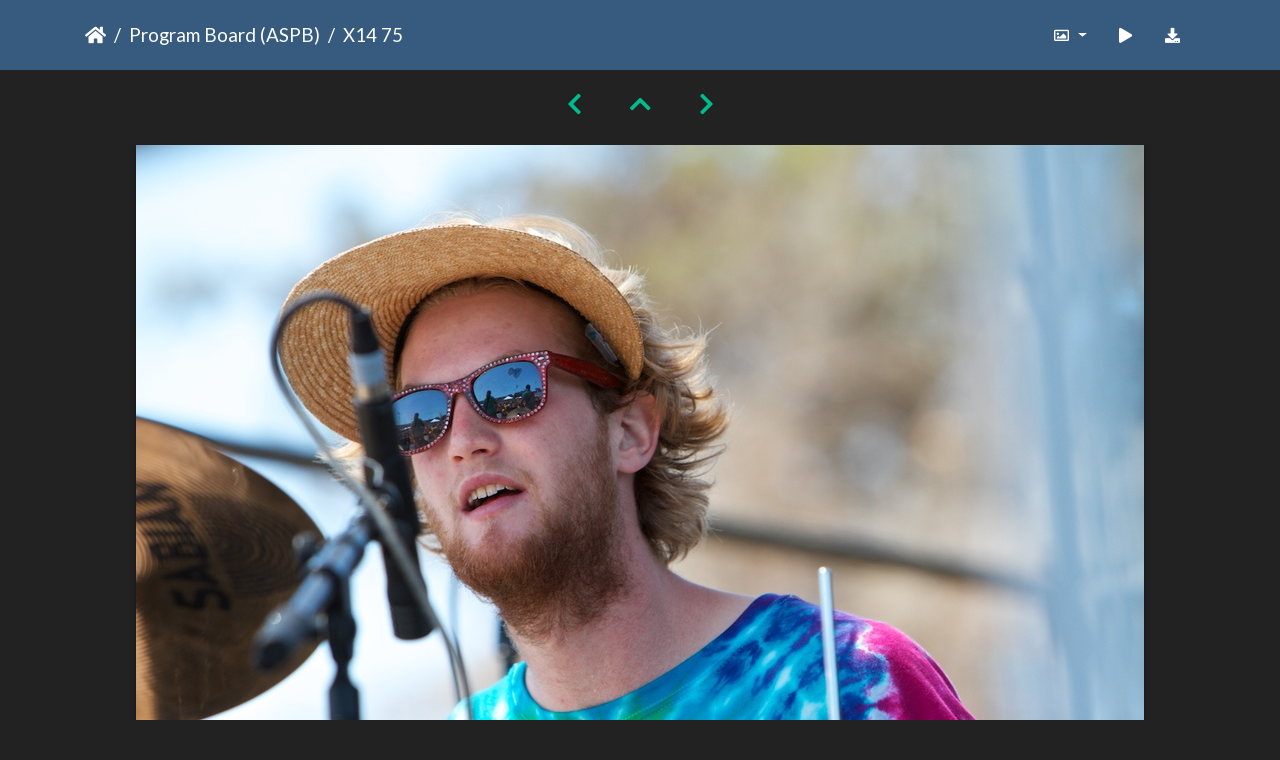

--- FILE ---
content_type: text/html; charset=utf-8
request_url: https://gallery.as.ucsb.edu/picture.php?/4720/category/as-program-board/posted-weekly-list-any
body_size: 20136
content:
<!DOCTYPE html>
<html lang="en" dir="ltr">
<head>
    <meta http-equiv="Content-Type" content="text/html; charset=utf-8">
    <meta name="generator" content="Piwigo (aka PWG), see piwigo.org">
    <meta name="viewport" content="width=device-width, initial-scale=1.0, maximum-scale=1.0, viewport-fit=cover">
    <meta name="mobile-web-app-capable" content="yes">
    <meta name="apple-mobile-web-app-capable" content="yes">
    <meta name="apple-mobile-web-app-status-bar-style" content="black-translucent">
    <meta http-equiv="X-UA-Compatible" content="IE=edge">
    <meta name="description" content="X14 75 - X14_75.jpg">

    <title>X14 75 | Associated Students Gallery</title>
    <link rel="shortcut icon" type="image/x-icon" href="themes/default/icon/favicon.ico">
    <link rel="icon" sizes="192x192" href="themes/bootstrap_darkroom/img/logo.png">
    <link rel="apple-touch-icon" sizes="192x192" href="themes/bootstrap_darkroom/img/logo.png">
    <link rel="start" title="Home" href="/" >
    <link rel="search" title="Search" href="search.php">
    <link rel="first" title="First" href="picture.php?/31091/category/as-program-board/posted-weekly-list-any">
    <link rel="prev" title="Previous" href="picture.php?/4719/category/as-program-board/posted-weekly-list-any">
    <link rel="next" title="Next" href="picture.php?/4721/category/as-program-board/posted-weekly-list-any">
    <link rel="last" title="Last" href="picture.php?/943/category/as-program-board/posted-weekly-list-any">
    <link rel="up" title="Thumbnails" href="index.php?/category/as-program-board/posted-weekly-list-any/start-3150">
    <link rel="canonical" href="picture.php?/4720">

     <link rel="stylesheet" type="text/css" href="_data/combined/10uvy3v.css">

    <meta name="robots" content="noindex,nofollow">
<link rel="prerender" href="picture.php?/4721/category/as-program-board/posted-weekly-list-any">
</head>

<body id="thePicturePage" class="section-categories category-11 image-4720 "  data-infos='{"section":"categories","category_id":"11","image_id":"4720"}'>

<div id="wrapper">





<!-- End of header.tpl -->
<!-- Start of picture.tpl -->


<nav class="navbar navbar-contextual navbar-expand-lg navbar-dark bg-primary sticky-top mb-2">
    <div class="container">
        <div class="navbar-brand">
            <div class="nav-breadcrumb d-inline-flex"><a class="nav-breadcrumb-item" href="/">Home</a><a class="nav-breadcrumb-item" href="index.php?/category/as-program-board">Program Board (ASPB)</a><span class="nav-breadcrumb-item active">X14 75</span></div>
        </div>
        <button type="button" class="navbar-toggler" data-toggle="collapse" data-target="#secondary-navbar" aria-controls="secondary-navbar" aria-expanded="false" aria-label="Toggle navigation">
            <span class="fas fa-bars"></span>
        </button>
        <div class="navbar-collapse collapse justify-content-end" id="secondary-navbar">
            <ul class="navbar-nav">
                <li class="nav-item dropdown">
                    <a href="#" class="nav-link dropdown-toggle" data-toggle="dropdown" title="Photo sizes">
                        <i class="far fa-image fa-fw" aria-hidden="true"></i><span class="d-lg-none ml-2">Photo sizes</span>
                    </a>
                    <div class="dropdown-menu dropdown-menu-right" role="menu">
                        <a id="derivative2small" class="dropdown-item derivative-li" href="javascript:changeImgSrc('_data/i/galleries/aspb/x14/X14_75-2s.jpg','2small','2small')" rel="nofollow">
                                XXS - tiny<span class="derivativeSizeDetails"> (240 x 159)</span>
                        </a>
                        <a id="derivativexsmall" class="dropdown-item derivative-li" href="javascript:changeImgSrc('_data/i/galleries/aspb/x14/X14_75-xs.jpg','xsmall','xsmall')" rel="nofollow">
                                XS - extra small<span class="derivativeSizeDetails"> (432 x 287)</span>
                        </a>
                        <a id="derivativesmall" class="dropdown-item derivative-li" href="javascript:changeImgSrc('i.php?/galleries/aspb/x14/X14_75-sm.jpg','small','small')" rel="nofollow">
                                S - small<span class="derivativeSizeDetails"> (576 x 383)</span>
                        </a>
                        <a id="derivativemedium" class="dropdown-item derivative-li" href="javascript:changeImgSrc('i.php?/galleries/aspb/x14/X14_75-me.jpg','medium','medium')" rel="nofollow">
                                M - medium<span class="derivativeSizeDetails"> (792 x 527)</span>
                        </a>
                        <a id="derivativelarge" class="dropdown-item derivative-li active" href="javascript:changeImgSrc('_data/i/galleries/aspb/x14/X14_75-la.jpg','large','large')" rel="nofollow">
                                L - large<span class="derivativeSizeDetails"> (1008 x 671)</span>
                        </a>
                        <a id="derivativexlarge" class="dropdown-item derivative-li" href="javascript:changeImgSrc('i.php?/galleries/aspb/x14/X14_75-xl.jpg','xlarge','xlarge')" rel="nofollow">
                                XL - extra large<span class="derivativeSizeDetails"> (1224 x 815)</span>
                        </a>
                        <a id="derivativeOriginal" class="dropdown-item derivative-li" href="javascript:changeImgSrc('./galleries/aspb/x14/X14_75.jpg','xxlarge','Original')" rel="nofollow">
                                Original<span class="derivativeSizeDetails"> (1280 x 853)</span>
                        </a>
                    </div>
                </li>
                <li class="nav-item">
                    <a class="nav-link" href="picture.php?/4720/category/as-program-board/posted-weekly-list-any&amp;slideshow=" title="slideshow" id="startSlideshow" rel="nofollow">
                        <i class="fas fa-play fa-fw" aria-hidden="true"></i><span class="d-lg-none ml-2 text-capitalize">slideshow</span>
                    </a>
                </li>
                <li class="nav-item">
                    <a id="downloadSwitchLink" class="nav-link" href="action.php?id=4720&amp;part=e&amp;download" title="Download this file" rel="nofollow">
                        <i class="fas fa-download fa-fw" aria-hidden="true"></i><span class="d-lg-none ml-2">Download this file</span>
                    </a>
                 </li>
            </ul>
        </div>
    </div>
</nav>


<div id="main-picture-container" class="container">


  <div class="row justify-content-center">
    <div id="navigationButtons" class="col-12 py-2">
<a href="picture.php?/4719/category/as-program-board/posted-weekly-list-any" title="Previous : X14 74" id="navPrevPicture"><i class="fas fa-chevron-left" aria-hidden="true"></i></a><a href="index.php?/category/as-program-board/posted-weekly-list-any/start-3150" title="Thumbnails"><i class="fas fa-chevron-up"></i></a><a href="picture.php?/4721/category/as-program-board/posted-weekly-list-any" title="Next : X14 76" id="navNextPicture"><i class="fas fa-chevron-right" aria-hidden="true"></i></a>    </div>
  </div>

  <div id="theImage" class="row d-block justify-content-center mb-3">
    <img class="path-ext-jpg file-ext-jpg" src="_data/i/galleries/aspb/x14/X14_75-la.jpg" width="1008" height="671" alt="X14_75.jpg" id="theMainImage" usemap="#maplarge" title="X14 75 - X14_75.jpg">
  
<map name="map2small"><area shape=rect coords="0,0,60,159" href="picture.php?/4719/category/as-program-board/posted-weekly-list-any" title="Previous : X14 74" alt="X14 74"><area shape=rect coords="60,0,179,39" href="index.php?/category/as-program-board/posted-weekly-list-any/start-3150" title="Thumbnails" alt="Thumbnails"><area shape=rect coords="180,0,240,159" href="picture.php?/4721/category/as-program-board/posted-weekly-list-any" title="Next : X14 76" alt="X14 76"></map><map name="mapxsmall"><area shape=rect coords="0,0,108,287" href="picture.php?/4719/category/as-program-board/posted-weekly-list-any" title="Previous : X14 74" alt="X14 74"><area shape=rect coords="108,0,322,71" href="index.php?/category/as-program-board/posted-weekly-list-any/start-3150" title="Thumbnails" alt="Thumbnails"><area shape=rect coords="324,0,432,287" href="picture.php?/4721/category/as-program-board/posted-weekly-list-any" title="Next : X14 76" alt="X14 76"></map><map name="mapsmall"><area shape=rect coords="0,0,144,383" href="picture.php?/4719/category/as-program-board/posted-weekly-list-any" title="Previous : X14 74" alt="X14 74"><area shape=rect coords="144,0,429,95" href="index.php?/category/as-program-board/posted-weekly-list-any/start-3150" title="Thumbnails" alt="Thumbnails"><area shape=rect coords="433,0,576,383" href="picture.php?/4721/category/as-program-board/posted-weekly-list-any" title="Next : X14 76" alt="X14 76"></map><map name="mapmedium"><area shape=rect coords="0,0,198,527" href="picture.php?/4719/category/as-program-board/posted-weekly-list-any" title="Previous : X14 74" alt="X14 74"><area shape=rect coords="198,0,591,131" href="index.php?/category/as-program-board/posted-weekly-list-any/start-3150" title="Thumbnails" alt="Thumbnails"><area shape=rect coords="595,0,792,527" href="picture.php?/4721/category/as-program-board/posted-weekly-list-any" title="Next : X14 76" alt="X14 76"></map><map name="maplarge"><area shape=rect coords="0,0,252,671" href="picture.php?/4719/category/as-program-board/posted-weekly-list-any" title="Previous : X14 74" alt="X14 74"><area shape=rect coords="252,0,752,167" href="index.php?/category/as-program-board/posted-weekly-list-any/start-3150" title="Thumbnails" alt="Thumbnails"><area shape=rect coords="757,0,1008,671" href="picture.php?/4721/category/as-program-board/posted-weekly-list-any" title="Next : X14 76" alt="X14 76"></map><map name="mapxlarge"><area shape=rect coords="0,0,306,815" href="picture.php?/4719/category/as-program-board/posted-weekly-list-any" title="Previous : X14 74" alt="X14 74"><area shape=rect coords="306,0,913,203" href="index.php?/category/as-program-board/posted-weekly-list-any/start-3150" title="Thumbnails" alt="Thumbnails"><area shape=rect coords="920,0,1224,815" href="picture.php?/4721/category/as-program-board/posted-weekly-list-any" title="Next : X14 76" alt="X14 76"></map><map name="mapOriginal"><area shape=rect coords="0,0,320,853" href="picture.php?/4719/category/as-program-board/posted-weekly-list-any" title="Previous : X14 74" alt="X14 74"><area shape=rect coords="320,0,955,213" href="index.php?/category/as-program-board/posted-weekly-list-any/start-3150" title="Thumbnails" alt="Thumbnails"><area shape=rect coords="962,0,1280,853" href="picture.php?/4721/category/as-program-board/posted-weekly-list-any" title="Next : X14 76" alt="X14 76"></map>
  </div>


  <div id="theImageComment" class="row justify-content-center mb-3">
  </div>

      <div id="theImageShareButtons" class="row justify-content-center pb-4">
    <section id="share">
        <a href="http://twitter.com/share?text=X14 75&amp;url=https://gallery.as.ucsb.edu/picture.php?/4720/category/as-program-board/posted-weekly-list-any"
           onclick="window.open(this.href, 'twitter-share', 'width=550,height=235');return false;" title="Share on Twitter">
            <i class="fab fa-twitter"></i>        </a>
        <a href="https://www.facebook.com/sharer/sharer.php?u=https://gallery.as.ucsb.edu/picture.php?/4720/category/as-program-board/posted-weekly-list-any"
           onclick="window.open(this.href, 'facebook-share','width=580,height=296');return false;" title="Share on Facebook">
            <i class="fab fa-facebook"></i>        </a>
    </section>
  </div>
</div>

<div id="carousel-container" class="container">
</div>

<div id="info-container" class="container">
  <div id="theImageInfos" class="row justify-content-center">
    <div id="infopanel-left" class="col-lg-6 col-12">
      <!-- Picture infos -->
      <div id="card-informations" class="card mb-2">
        <div class="card-body">
          <h5 class="card-title">Information</h5>
          <div id="info-content" class="d-flex flex-column">
            <div id="Average" class="imageInfo">
              <dl class="row mb-0">
                <dt class="col-sm-5">Rating score</dt>
                <dd class="col-sm-7">
                    <span id="ratingScore">no rate</span> <span id="ratingCount"></span>
                </dd>
              </dl>
            </div>

            <div id="rating" class="imageInfo">
              <dl class="row mb-0">
                <dt class="col-sm-5" id="updateRate">Rate this photo</dt>
                <dd class="col-sm-7">
                  <form action="picture.php?/4720/category/as-program-board/posted-weekly-list-any&amp;action=rate" method="post" id="rateForm" style="margin:0;">
                    <div>
                      <span class="rateButtonStarEmpty" data-value="0"></span>
                      <span class="rateButtonStarEmpty" data-value="1"></span>
                      <span class="rateButtonStarEmpty" data-value="2"></span>
                      <span class="rateButtonStarEmpty" data-value="3"></span>
                      <span class="rateButtonStarEmpty" data-value="4"></span>
                      <span class="rateButtonStarEmpty" data-value="5"></span>
                                          </div>
                  </form>
                </dd>
              </dl>
            </div>
            <div id="datecreate" class="imageInfo">
              <dl class="row mb-0">
                <dt class="col-sm-5">Created on</dt>
                <dd class="col-sm-7"><a href="index.php?/created-monthly-list-2014-05-18" rel="nofollow">Sunday 18 May 2014</a></dd>
              </dl>
            </div>
            <div id="datepost" class="imageInfo">
              <dl class="row mb-0">
                <dt class="col-sm-5">Posted on</dt>
                <dd class="col-sm-7"><a href="index.php?/posted-monthly-list-2019-05-08" rel="nofollow">Wednesday 8 May 2019</a></dd>
              </dl>
            </div>
            <div id="visits" class="imageInfo">
              <dl class="row mb-0">
                <dt class="col-sm-5">Visits</dt>
                <dd class="col-sm-7">1525</dd>
              </dl>
            </div>
            <div id="Categories" class="imageInfo">
              <dl class="row mb-0">
                <dt class="col-sm-5">Albums</dt>
                <dd class="col-sm-7">
                <a href="index.php?/category/as-program-board">Program Board (ASPB)</a> / <a href="index.php?/category/extravaganza-2014">Extravaganza 2014</a>
                </dd>
              </dl>
            </div>
          </div>
        </div>
      </div>
    </div>

    <div id="infopanel-right" class="col-lg-6 col-12">
    <!-- metadata -->

      <div id="card-metadata" class="card mb-2">
        <div class="card-body">
          <h5 class="card-title">EXIF Metadata</h5>
          <div id="metadata">
                        <div class="row" style="line-height: 40px">
              <div class="col-12">
                <span class="camera-compact fa-3x mr-3" title="Make &amp; Model"></span>
                Canon                Canon EOS 7D              </div>
            </div>
                        <div class="row">
              <div class="col-12">
                <div class="row">
                                                                                                                            </div>
              </div>
            </div>
          </div>
          <button id="show_exif_data" class="btn btn-primary btn-raised mt-1" style="text-transform: none;"><i class="fas fa-info mr-1"></i> Show EXIF data</button>
          <div id="full_exif_data" class="d-none flex-column mt-2">
            <div>
              <dl class="row mb-0">
                <dt class="col-sm-6">Make</dt>
                <dd class="col-sm-6">Canon</dd>
              </dl>
            </div>
            <div>
              <dl class="row mb-0">
                <dt class="col-sm-6">Model</dt>
                <dd class="col-sm-6">Canon EOS 7D</dd>
              </dl>
            </div>
            <div>
              <dl class="row mb-0">
                <dt class="col-sm-6">DateTimeOriginal</dt>
                <dd class="col-sm-6">2014:05:18 14:17:24</dd>
              </dl>
            </div>
            <div>
              <dl class="row mb-0">
                <dt class="col-sm-6">ApertureFNumber</dt>
                <dd class="col-sm-6">f/4.0</dd>
              </dl>
            </div>
          </div>
        </div>
      </div>
      <div id="card-comments" class="ml-2">
   <!-- comments -->
      </div>
    </div>
  </div>


</div>
        <!-- Start of footer.tpl -->
        <div class="copyright container">
            <div class="text-center">
                                Powered by	<a href="https://piwigo.org" class="Piwigo">Piwigo</a>


            </div>
        </div>
</div>



<script type="text/javascript" src="_data/combined/guwc9v.js"></script>
<script type="text/javascript">//<![CDATA[

function changeImgSrc(url,typeSave,typeMap) {var theImg = document.getElementById("theMainImage");if (theImg) {theImg.removeAttribute("width");theImg.removeAttribute("height");theImg.src = url;theImg.useMap = "#map"+typeMap;}jQuery('.derivative-li').removeClass('active');jQuery('#derivative'+typeMap).addClass('active');document.cookie = 'picture_deriv='+typeSave+';path=/';}
document.onkeydown = function(e){e=e||window.event;if (e.altKey) return true;var target=e.target||e.srcElement;if (target && target.type) return true;	var keyCode=e.keyCode||e.which, docElem=document.documentElement, url;switch(keyCode){case 63235: case 39: if ((e.ctrlKey || docElem.scrollLeft==docElem.scrollWidth-docElem.clientWidth) && $('.pswp--visible').length === 0)url="picture.php?/4721/category/as-program-board/posted-weekly-list-any"; break;case 63234: case 37: if ((e.ctrlKey || docElem.scrollLeft==0) && $('.pswp--visible').length === 0)url="picture.php?/4719/category/as-program-board/posted-weekly-list-any"; break;case 36: if (e.ctrlKey)url="picture.php?/31091/category/as-program-board/posted-weekly-list-any"; break;case 35: if (e.ctrlKey)url="picture.php?/943/category/as-program-board/posted-weekly-list-any"; break;case 38: if (e.ctrlKey)url="index.php?/category/as-program-board/posted-weekly-list-any/start-3150"; break;}if (url) {window.location=url.replace("&amp;","&"); return false;}return true;}
var _pwgRatingAutoQueue = _pwgRatingAutoQueue||[];_pwgRatingAutoQueue.push( {rootUrl: '', image_id: 4720,onSuccess : function(rating) {var e = document.getElementById("updateRate");if (e) e.innerHTML = "Update your rating";e = document.getElementById("ratingScore");if (e) e.innerHTML = rating.score;e = document.getElementById("ratingCount");if (e) {if (rating.count == 1) {e.innerHTML = "(%d rate)".replace( "%d", rating.count);} else {e.innerHTML = "(%d rates)".replace( "%d", rating.count);}}$('#averageRate').find('span').each(function() {$(this).addClass(rating.average > $(this).data('value') - 0.5 ? 'rateButtonStarFull' : 'rateButtonStarEmpty');$(this).removeClass(rating.average > $(this).data('value') - 0.5 ? 'rateButtonStarEmpty' : 'rateButtonStarFull');});}});
$('#show_exif_data').on('click', function() {
  if ($('#full_exif_data').hasClass('d-none')) {
    $('#full_exif_data').addClass('d-flex').removeClass('d-none');
    $('#show_exif_data').html('<i class="fas fa-info mr-1"></i> Hide EXIF data');
  } else {
    $('#full_exif_data').addClass('d-none').removeClass('d-flex');
    $('#show_exif_data').html('<i class="fas fa-info mr-1"></i> Show EXIF data');
  }
});
//]]></script>
<script type="text/javascript">
(function() {
var s,after = document.getElementsByTagName('script')[document.getElementsByTagName('script').length-1];
s=document.createElement('script'); s.type='text/javascript'; s.async=true; s.src='_data/combined/v21igp.js';
after = after.parentNode.insertBefore(s, after);
})();
</script>
</body>
</html>
